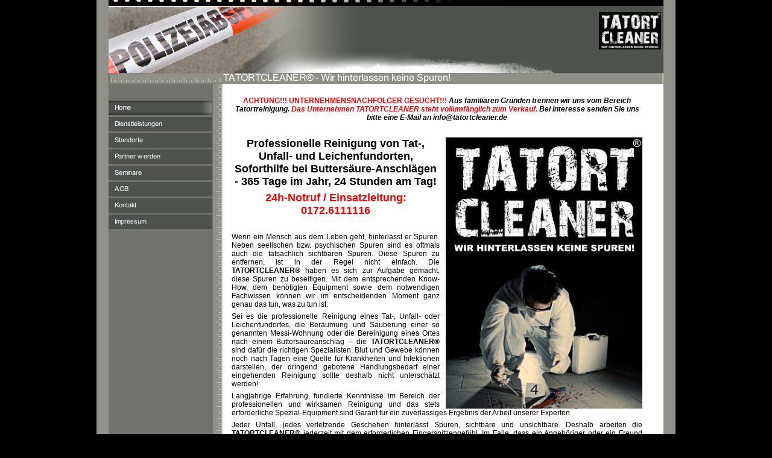

--- FILE ---
content_type: text/html
request_url: http://tatortcleaner.com/
body_size: 13612
content:
<!DOCTYPE html PUBLIC "-//W3C//DTD HTML 4.01 Transitional//EN" "http://www.w3.org/TR/html4/loose.dtd">
<html><head><META http-equiv="Content-Type" content="text/html; charset=UTF-8"><title>Home</title><meta http-equiv="X-UA-Compatible" content="IE=EmulateIE7" ><meta content="Tatortreinigung - TATORTCLEANER - WIR HINTERLASSEN KEINE SPUREN!" name="description"><meta name="Keywords" content="Tatortcleaner, Tatort Cleaner, Tatortreinigung, Tatortreinigung Th&uuml;ringen, Geb&auml;udereinigung, Tatort, Messi Wohnung, reinigen, s&auml;ubern, aufr&auml;umen, entr&uuml;mpeln, entkeimen, Leichenfund, Blut entfernen, Entsorgung, Tatortreiniger, Geb&auml;udereiniger, Tatortcleaner, Butters&auml;ure, Messiwohnung"><meta content="false" http-equiv="imagetoolbar"><link type="text/css" href="mediapool/91/918177/resources/custom_1306933281580.css" rel="stylesheet"></head><body style="width:100%"><div style="width:100%" id="body"><script type="text/javascript" language="JavaScript" src="js/mm.js"></script><a id="top" name="top"></a><table cellpadding="0" cellspacing="0" border="0" width="960" id="mainTable"><tr><td colspan="3" valign="top" style="background:url(designs/design398/color1/images/bgTop.gif)"><table cellpadding="0" cellspacing="0" border="0" width="100%"><tr><td rowspan="2" valign="top"><img alt="" vspace="0" hspace="0" border="0" height="121" width="355" src="mediapool/91/918177/resources/keyvisual/customkey.png"></td><td width="100%" valign="top"><img alt="" vspace="0" hspace="0" border="0" height="10" width="403" src="designs/design398/color1/images/imgLogoTop.gif"></td><td valign="top"><img alt="" vspace="0" hspace="0" border="0" height="10" width="1" src="images/i.gif"></td><td rowspan="3" valign="top" align="right"><img alt="" vspace="0" hspace="0" border="0" height="139" width="3" src="designs/design398/color1/images/imgSloganRight.gif"></td></tr><tr><td valign="top" align="right" class="bgLogo" style="background:url(designs/design398/color1/images/bgLogo.gif); background-repeat: no-repeat"><img alt="" vspace="10" hspace="0" border="0" src="mediapool/91/918177/resources/logo.jpg"></td><td valign="top"><img alt="" vspace="0" hspace="0" border="0" height="111" width="1" src="images/i.gif"></td></tr><tr><td colspan="3" valign="top"><table cellpadding="0" cellspacing="0" border="0"><tr><td valign="top"><img alt="" vspace="0" hspace="0" border="0" height="18" width="189" src="designs/design398/color1/images/imgSloganLeft.gif"></td><td valign="top"><img alt="TATORTCLEANER&reg; - Wir hinterlassen keine Spuren!" vspace="0" hspace="0" border="0" height="18" width="569" src="mediapool/91/918177/resources/slogan_398_1_1541351367.png" name="slogan" id="slogan"></td></tr></table></td></tr></table></td></tr><tr><td class="menuBG" width="172" valign="top"><table cellpadding="0" cellspacing="0" border="0"><tr><td><img src="images/i.gif" alt="" border="0" height="25" width="172"></td></tr><tr><td><img src="images/i.gif" alt="" border="0" height="3" width="1"></td></tr><tr><td><img src="mediapool/91/918177/resources/tree/9683883_703415115c.png" border="0" alt="Home" title="Home" name="menuimg9683883"></td></tr><tr><td><img src="images/i.gif" alt="" border="0" height="3" width="1"></td></tr><tr><td><a onMouseOut="MM_swapImgRestore()" onMouseOver="
        MM_swapImage('menuimg9683887',''
        ,'mediapool/91/918177/resources/tree/9683887_1339654717a.png',1)
      " href="dienstleistungen.html"><img src="mediapool/91/918177/resources/tree/9683887_1339654717.png" border="0" alt="Dienstleistungen" title="Dienstleistungen" name="menuimg9683887"></a><script type="text/javascript">MM_preloadImages('mediapool/91/918177/resources/tree/9683887_1339654717a.png')</script></td></tr><tr><td><img src="images/i.gif" alt="" border="0" height="3" width="1"></td></tr><tr><td><a onMouseOut="MM_swapImgRestore()" onMouseOver="
        MM_swapImage('menuimg9754952',''
        ,'mediapool/91/918177/resources/tree/9754952_723074422a.png',1)
      " href="standorte.html"><img src="mediapool/91/918177/resources/tree/9754952_723074422.png" border="0" alt="Standorte" title="Standorte" name="menuimg9754952"></a><script type="text/javascript">MM_preloadImages('mediapool/91/918177/resources/tree/9754952_723074422a.png')</script></td></tr><tr><td><img src="images/i.gif" alt="" border="0" height="3" width="1"></td></tr><tr><td><a onMouseOut="MM_swapImgRestore()" onMouseOver="
        MM_swapImage('menuimg9683892',''
        ,'mediapool/91/918177/resources/tree/9683892_986549425a.png',1)
      " href="partner-werden.html"><img src="mediapool/91/918177/resources/tree/9683892_986549425.png" border="0" alt="Partner werden" title="Partner werden" name="menuimg9683892"></a><script type="text/javascript">MM_preloadImages('mediapool/91/918177/resources/tree/9683892_986549425a.png')</script></td></tr><tr><td><img src="images/i.gif" alt="" border="0" height="3" width="1"></td></tr><tr><td><a onMouseOut="MM_swapImgRestore()" onMouseOver="
        MM_swapImage('menuimg9683894',''
        ,'mediapool/91/918177/resources/tree/9683894_1830768672a.png',1)
      " href="seminare.html"><img src="mediapool/91/918177/resources/tree/9683894_1830768672.png" border="0" alt="Seminare" title="Seminare" name="menuimg9683894"></a><script type="text/javascript">MM_preloadImages('mediapool/91/918177/resources/tree/9683894_1830768672a.png')</script></td></tr><tr><td><img src="images/i.gif" alt="" border="0" height="3" width="1"></td></tr><tr><td><a onMouseOut="MM_swapImgRestore()" onMouseOver="
        MM_swapImage('menuimg9683889',''
        ,'mediapool/91/918177/resources/tree/9683889_1838857488a.png',1)
      " href="agb.html"><img src="mediapool/91/918177/resources/tree/9683889_1838857488.png" border="0" alt="AGB" title="AGB" name="menuimg9683889"></a><script type="text/javascript">MM_preloadImages('mediapool/91/918177/resources/tree/9683889_1838857488a.png')</script></td></tr><tr><td><img src="images/i.gif" alt="" border="0" height="3" width="1"></td></tr><tr><td><a onMouseOut="MM_swapImgRestore()" onMouseOver="
        MM_swapImage('menuimg9683895',''
        ,'mediapool/91/918177/resources/tree/9683895_2078012433a.png',1)
      " href="kontakt.html"><img src="mediapool/91/918177/resources/tree/9683895_2078012433.png" border="0" alt="Kontakt" title="Kontakt" name="menuimg9683895"></a><script type="text/javascript">MM_preloadImages('mediapool/91/918177/resources/tree/9683895_2078012433a.png')</script></td></tr><tr><td><img src="images/i.gif" alt="" border="0" height="3" width="1"></td></tr><tr><td><a onMouseOut="MM_swapImgRestore()" onMouseOver="
        MM_swapImage('menuimg9683897',''
        ,'mediapool/91/918177/resources/tree/9683897_519351048a.png',1)
      " href="impressum.html"><img src="mediapool/91/918177/resources/tree/9683897_519351048.png" border="0" alt="Impressum" title="Impressum" name="menuimg9683897"></a><script type="text/javascript">MM_preloadImages('mediapool/91/918177/resources/tree/9683897_519351048a.png')</script></td></tr></table><img alt="" height="1" width="1" src="//www.livepages.de/activities/i?p=918177&u=1"><script type="text/javascript">
		if (typeof document.all != 'undefined') {
			var counter = document.getElementById('vcounter');
			if (counter) {
				if (counter.parentNode) {
					var tdAboveCounterWidth = counter.parentNode.getAttribute("width");
					if (tdAboveCounterWidth) {
						counter.style.width = tdAboveCounterWidth;
					}
				}
			}
		}
		</script></td><td style="background-image:url(designs/design398/color1/images/imgMenuRight.gif)" width="17" rowspan="5" valign="top"><img alt="" vspace="0" hspace="0" border="0" height="297" width="17" src="images/i.gif"></td><td valign="top" class="bgContent"><table cellpadding="0" cellspacing="0" border="0" width="100%"><tr><td valign="top"><img alt="" vspace="0" hspace="0" border="0" height="300" width="15" src="images/i.gif"></td><td valign="top" width="100%"><img alt="" vspace="0" hspace="0" border="0" height="15" width="546" src="images/i.gif"><br><table cellspacing="0" cellpadding="0" border="0" width="100%">
<tr>
<td width="100%">
<div align="left"><p style="text-align: center"><span style="color: #ff0000"><b>ACHTUNG!!! UNTERNEHMENSNACHFOLGER GESUCHT!!! </b></span><i><span style="color: #ff0000"><span style="color: #000000"><b>Aus famili&auml;ren Gr&uuml;nden trennen wir uns vom Bereich Tatortreinigung. <span style="color: #ff0000">Das Unternehmen TATORTCLEANER steht vollumf&auml;nglich zum Verkauf.</span> Bei Interesse senden Sie uns bitte eine E-Mail an </b></span></span></i><a href="mailto:info@tatortcleaner.de"><i><span style="color: #000000"><b>info@tatortcleaner.de</b></span></i></a></p><p style="text-align: center">&nbsp;</p><p style="text-align: center"><img id="13912983" style="margin: 0pt 0pt 0pt 10px" border="0" name="image_13912983" alt="" width="326" align="right" height="450" galleryimg="false" src="mediapool/91/918177/resources/13912983.jpg"><span style="font-size: 18px"><b><span style="font-family: Verdana,Geneva,Helvetica,Arial,sans-serif">Professionelle Reinigung von Tat-, Unfall- und Leichenfundorten, Soforthilfe bei Butters&auml;ure-Anschl&auml;gen - 365 Tage im Jahr, 24 Stunden am Tag!</span></b></span></p><p style="text-align: center"><span style="color: rgb(255,0,0)"><span style="font-size: 18px"><b><span style="font-family: Verdana,Geneva,Helvetica,Arial,sans-serif">24h-Notruf / Einsatzleitung: 0172.6111116</span></b></span></span></p><p style="text-align: center">&nbsp;</p><p style="text-align: justify"><span style="font-size: 12px"><span style="font-family: Verdana,Geneva,Helvetica,Arial,sans-serif">Wenn ein Mensch aus dem Leben geht, hinterl&auml;sst er Spuren. Neben seelischen bzw. psychischen Spuren sind es oftmals auch die tats&auml;chlich sichtbaren Spuren. Diese Spuren zu entfernen, ist in der Regel nicht einfach. Die <b>TATORTCLEANER&reg;</b> haben es sich zur Aufgabe gemacht, diese Spuren zu beseitigen. Mit dem entsprechenden Know-How, dem ben&ouml;tigten Equipment sowie dem notwendigen Fachwissen k&ouml;nnen wir im entscheidenden Moment ganz genau das tun, was zu tun ist.<br type="_moz"></span></span></p><p style="text-align: justify"><span style="font-size: 12px"><span style="font-family: Verdana,Geneva,Helvetica,Arial,sans-serif">Sei es die professionelle Reinigung eines Tat-, Unfall- oder Leichenfundortes, die Ber&auml;umung und S&auml;uberung einer so genannten Messi-Wohnung oder die Bereinigung eines Ortes nach einem Butters&auml;ureanschlag &ndash; die&nbsp;<b>TATORTCLEANER&reg; </b>sind daf&uuml;r die richtigen Spezialisten. Blut und Gewebe k&ouml;nnen noch nach Tagen eine Quelle f&uuml;r Krankheiten und Infektionen darstellen, der dringend gebotene Handlungsbedarf einer eingehenden Reinigung sollte deshalb nicht untersch&auml;tzt werden!</span></span></p><p style="text-align: justify"><span style="font-size: 12px"><span style="font-family: Verdana,Geneva,Helvetica,Arial,sans-serif">Langj&auml;hrige Erfahrung, fundierte Kenntnisse im Bereich der professionellen und wirksamen Reinigung und das stets erforderliche Spezial-Equipment sind Garant f&uuml;r ein zuverl&auml;ssiges Ergebnis&nbsp;der Arbeit unserer Experten.</span></span></p><p style="text-align: justify"><span style="font-size: 12px"><span style="font-family: Verdana,Geneva,Helvetica,Arial,sans-serif">Jeder Unfall, jedes verletzende Geschehen hinterl&auml;sst Spuren, sichtbare und unsichtbare. Deshalb arbeiten die <b>TATORTCLEANER&reg;</b> jederzeit mit dem erforderlichen Fingerspitzengef&uuml;hl. Im Falle, dass ein Angeh&ouml;riger oder ein Freund verletzt oder verstorben ist, gehen die <b>TATORTCLEANER&reg;</b> entsprechend sorgsam mit den Hinterbliebenen um. Einf&uuml;hlsam und mit dem notwendigen Verst&auml;ndnis f&uuml;hren sie ihre Arbeiten zuverl&auml;ssig aus. </span></span></p><p style="text-align: justify"><span style="font-size: 12px"><span style="font-family: Verdana,Geneva,Helvetica,Arial,sans-serif">Unser Motto <b><i>&bdquo;Wir hinterlassen keine Spuren!&ldquo;</i></b> soll Sie k&uuml;nftig auch vergessen lassen - vergessen, was geschehen ist.</span></span></p><p style="text-align: center"><span style="font-size: 18px"><b><span style="font-family: Verdana,Geneva,Helvetica,Arial,sans-serif">Wir sind f&uuml;r Sie da &ndash; 365 Tage im Jahr, 24 Stunden am Tag!</span></b></span></p></div>
</td>
</tr>
<tr>
<td valign="top"><img alt="" height="1" width="462" src="images/i.gif"></td>
</tr>
</table>
</td><td valign="top"><img alt="" vspace="0" hspace="10" border="0" height="1" width="15" src="images/i.gif"></td></tr></table></td></tr><tr><td class="menuBG" rowspan="4" valign="top"><img alt="" vspace="0" hspace="0" border="0" height="1" width="172" src="images/i.gif"></td><td valign="top" class="bgContent"><img alt="" vspace="0" hspace="0" border="0" height="15" width="1" src="images/i.gif"></td></tr><tr><td align="right" class="bgContent"><a href="#top" class="Images"><img alt="" vspace="10" hspace="15" border="0" height="19" width="13" src="designs/design398/color1/images/btnTop.gif"></a></td></tr><tr><td valign="top" class="bgContent"><img alt="" vspace="0" hspace="0" border="0" height="10" width="1" src="images/i.gif"></td></tr><tr><td valign="top" class="bgCopyright"><table cellpadding="0" cellspacing="0" border="0" width="100%"><tr><td valign="top"><img alt="" vspace="0" hspace="0" border="0" height="25" width="1" src="images/i.gif"></td><td valign="top" width="100%"><p class="bot">TATORTCLEANER&reg; - Wir hinterlassen keine Spuren!&nbsp;| info@tatortcleaner.com</p></td></tr></table></td></tr></table></div></body></html>

--- FILE ---
content_type: text/css
request_url: http://tatortcleaner.com/mediapool/91/918177/resources/custom_1306933281580.css
body_size: 2174
content:

/* ************************************************ */
/* Generic Design Css: design.css */

#body {
	width:100%;
	height: 100%;
	position: absolute;
    overflow: auto;
}

#body, #mainTable {
	margin-left:auto;
	margin-right:auto;
}

/* ************************************************ */
/* Design Css for Color: color.css */

/* body { background-color:#000000 } */
/* td,p { font-size:12px;color:#000000; } */
.bgContent { background-color:#FFFFFF }
.bgCopyright { background-color:#8F9088 }
.bgLogo { background-color:#4D524C }
.menuBG { background-color:#72736d }

.bot { font-size:12px;color:#FFFFFF;margin-top:5px;margin-left:15px;margin-right:15px;margin-bottom:5px; }

#mainTable {
	border-left:20px solid #8F9088;
	border-right:20px solid #8F9088;
	border-bottom:20px solid #8F9088;
}



/* ************************************************ */
/* Custom Css Part */

html {
    overflow:auto;
}
body {
    background: #000000;
    padding: 0;
    margin: 0;
}
* html body { height: 100%; width: 100%; overflow:auto; }
#body {
    font-family: Verdana, Geneva, Helvetica, Arial, sans-serif;
    font-size: 12px;
    text-align: left;
    color: #000000;
    background: #000000;
    display: table;
}
* html #body { height: 100%; width: 100%; overflow:auto; }
#body td {font-size: 12px;font-family: Verdana, Geneva, Helvetica, Arial, sans-serif;color: #000000;}
#body p {font-size: 12px;color: #000000;}
#body .bot, #body .bot td, #body .bot p, #body div .bot #totop, #body td .bot #totop{
font-family: Verdana, Geneva, Helvetica, Arial, sans-serif;font-size: 11px;color: #000000;
}
p {
    margin-top: 0.5em;
    margin-bottom: 0.5em;
}
#body a, #body a:visited, #body a.pager, #body a.pager:visited {
color: #2C4F7F;
    text-decoration: none;
}
#body a.totop, #body a.totop:visited, #body a.totop:hover {
    color: #2C4F7F;
    text-decoration: none;
}
#body a:hover, #body a.pager:hover {
    text-decoration: underline;
}
object.videoObject {display: none;}*+html object.videoObject {display: block;}* html object.videoObject {display: block;}embed.videoEmbed {display: block;}*+html embed.videoEmbed {display: none;}* html embed.videoEmbed {display: none;}
